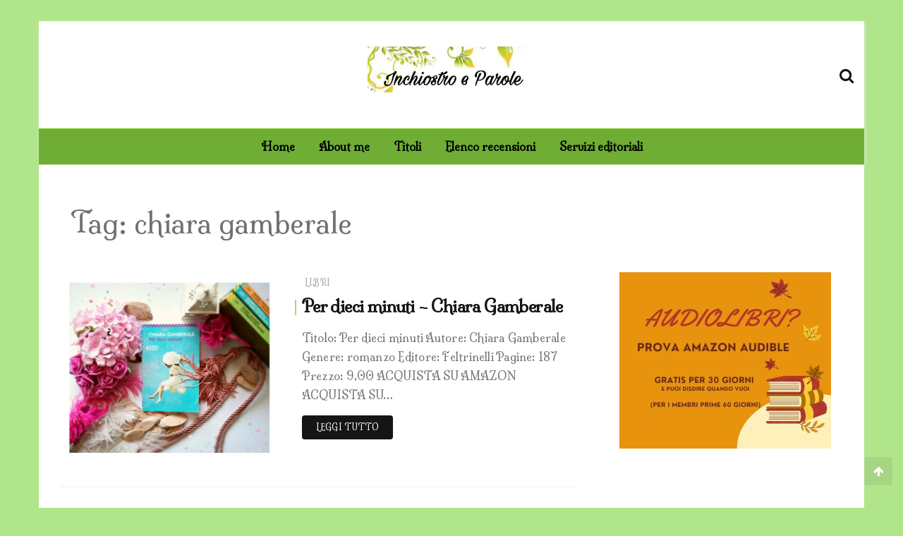

--- FILE ---
content_type: text/html; charset=utf-8
request_url: https://www.google.com/recaptcha/api2/aframe
body_size: 267
content:
<!DOCTYPE HTML><html><head><meta http-equiv="content-type" content="text/html; charset=UTF-8"></head><body><script nonce="2bOWov8Y-5-cDxMCkWsTmg">/** Anti-fraud and anti-abuse applications only. See google.com/recaptcha */ try{var clients={'sodar':'https://pagead2.googlesyndication.com/pagead/sodar?'};window.addEventListener("message",function(a){try{if(a.source===window.parent){var b=JSON.parse(a.data);var c=clients[b['id']];if(c){var d=document.createElement('img');d.src=c+b['params']+'&rc='+(localStorage.getItem("rc::a")?sessionStorage.getItem("rc::b"):"");window.document.body.appendChild(d);sessionStorage.setItem("rc::e",parseInt(sessionStorage.getItem("rc::e")||0)+1);localStorage.setItem("rc::h",'1768922018367');}}}catch(b){}});window.parent.postMessage("_grecaptcha_ready", "*");}catch(b){}</script></body></html>